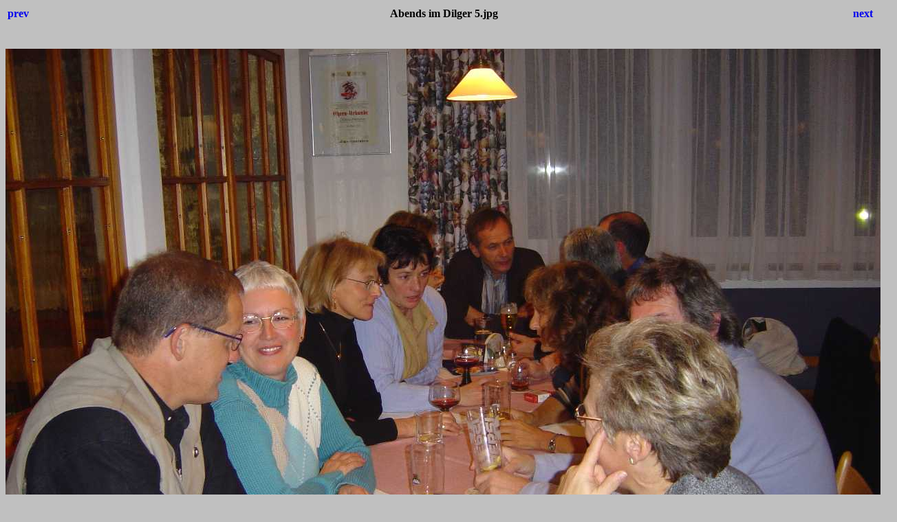

--- FILE ---
content_type: text/html
request_url: http://boselberg.de/Bilder1/Abends%20im%20Dilger%205.html
body_size: 733
content:
<html>
<head>
<title>Abends im Dilger 5.jpg</title>
<style>body {font-family:Verdana;}</style>
</head>

<body bgcolor="#C0C0C0">
<center>
<table width="100%">
<tr>
<td align=left>
<h4><A HREF="Abends im Dilger 4.html" style="text-decoration:none"> prev </a></h4>
</td>
<td align=center>
<h4>Abends im Dilger 5.jpg</h4>
</td>
<td align=right>
<h4><A HREF="Abends im Dilger 6.html" style="text-decoration:none"> next </a></h4>
</td>
</tr>
</table>
<br>
<IMG SRC="Abends im Dilger 5.jpg" width="1296" height="972">
<br>
<FONT face="Verdana, Arial, Helvetica, Sans-Serif" size="-2">Abends im Dilger 5.jpg<BR>112.37 KB</FONT>
<br>
<h4><A HREF="Thumbnails.html" style="text-decoration:none"> Thumbnails </a></h4>
</center>
</body>
</html>
